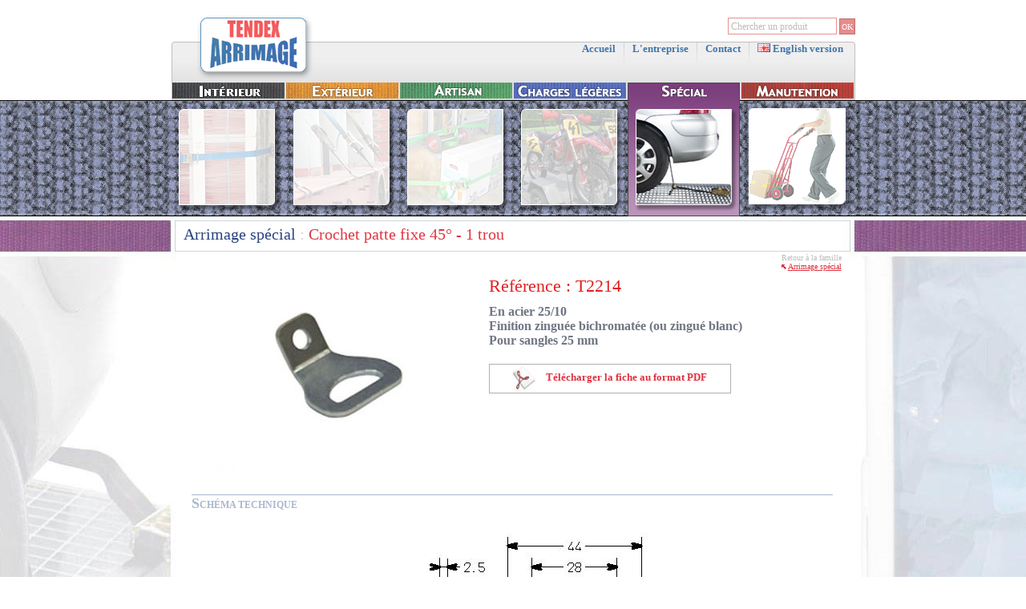

--- FILE ---
content_type: text/html
request_url: http://tendex.fr/fr/p-produit-67-crochet-patte-fixe-45---1-trou.html
body_size: 2841
content:
<!DOCTYPE html PUBLIC "-//W3C//DTD XHTML 1.0 Strict//EN" "http://www.w3.org/TR/xhtml1/DTD/xhtml1-strict.dtd">
<html lang="fr" xml:lang="fr" xmlns="http://www.w3.org/1999/xhtml">
<head>
	<title>Crochet patte fixe 45&deg; - 1 trou - Arrimage sp&eacute;cial - Tendex Arrimage</title>
	<meta http-equiv="content-type" content="application/xhtml+xml; charset=iso-8859-1" />
	<meta name="title" content="Crochet patte fixe 45&deg; - 1 trou - Arrimage sp&eacute;cial - Tendex Arrimage" />
	<meta name="description" content="Tendex : Crochet patte fixe 45&deg; - 1 trou - Arrimage sp&eacute;cial" />
	<meta name="keywords" content="TENDEX, 2, rue de l'Industrie, ext&eacute;rieur, tendeur, 89303, Sp&eacute;cial, Crochet patte fixe 45&deg; - 1 trou, arrimage, JOIGNY, manutention, Crochet patte fixe 45&deg; - 1 trou - Arrimage sp&eacute;cial - Tendex Arrimage, int&eacute;rieur, http://www.arkonet.fr, diables, charges l&eacute;g&egrave;res, ArkoNet, artisan" />
	<meta name="author" content="ArkoNet" />
	<meta http-equiv="content-Language" content="fr" />
	<meta name="reply-to" content="http://tendex.fr/fr/tendex-contact-webmaster.html" />
	<meta name="category" content="Commerce" />
	<meta name="robots" content="index, follow" />
	<meta name="distribution" content="global" />
	<meta name="revisit-after" content="7 days" />
	<meta name="identifier-url" content="http://tendex.fr/fr/p-produit-67-crochet-patte-fixe-45---1-trou.html" />
	<meta http-equiv="cache-control" content="no-cache" />
	<meta http-equiv="pragma" content="no-cache" />
	<meta name="expires" content="never" />
	<meta name="Date-Creation-yyyymmdd" content="20090130" />
	<meta name="Date-Revision-yyyymmdd" content="20260130" />
	<meta http-equiv="imagetoolbar" content="no" />
	<meta name="version" content="1.0" />
	<link rev="made" href="http://www.arkonet.fr" />
	<link rel="shorcut icon" type="image/x-icon" href="/favicon.ico" />
	<link rel="stylesheet" href="../c.style.css" type="text/css" media="screen" />
	<script type="text/javascript" src="../libs/lytebox/lytebox.js"></script>
	<link rel="stylesheet" href="../libs/lytebox/lytebox.css" type="text/css" media="screen" />
	<script type="text/javascript" src="../j.javascript.js"></script>
	<script type="text/javascript">
		i1 = new Image;
		i1.src = "../i-fr_menu_interieur_on.jpg";
		i2 = new Image;
		i2.src = "../i-fr_menu_interieur_off1.png";
		i3 = new Image;
		i3.src = "../i-fr_menu_interieur_off2.png";
		i4 = new Image;
		i4.src = "../i-fr_menu_exterieur_on.jpg";
		i5 = new Image;
		i5.src = "../i-fr_menu_exterieur_off1.png";
		i6 = new Image;
		i6.src = "../i-fr_menu_exterieur_off2.png";
		i7 = new Image;
		i7.src = "../i-fr_menu_artisan_on.jpg";
		i8 = new Image;
		i8.src = "../i-fr_menu_artisan_off1.png";
		i9 = new Image;
		i9.src = "../i-fr_menu_artisan_off2.png";
		i10 = new Image;
		i10.src = "../i-fr_menu_charges_legeres_on.jpg";
		i11 = new Image;
		i11.src = "../i-fr_menu_charges_legeres_off1.png";
		i12 = new Image;
		i12.src = "../i-fr_menu_charges_legeres_off2.png";
		i13 = new Image;
		i13.src = "../i-fr_menu_special_on.jpg";
		i14 = new Image;
		i14.src = "../i-fr_menu_special_off1.png";
		i15 = new Image;
		i15.src = "../i-fr_menu_special_off2.png";
		i16 = new Image;
		i16.src = "../i-fr_menu_manutention_on.jpg";
		i17 = new Image;
		i17.src = "../i-fr_menu_manutention_off1.png";
		i18 = new Image;
		i18.src = "../i-fr_menu_manutention_off2.png";
		i19 = new Image;
		i19.src = "../i-fond_tableau_sous_famille_on.jpg";
</script>
</head>
<body>
<div id="loading"></div>
<div id="chargement"><span class="image"><img src="../i-loading.gif" alt="Chargement en cours..." /></span><span class="texte"> Chargement en cours...</span></div>
<div class="bandeau">
	<div class="logo"><a href="../fr/tendex-index-tendex-arrimage.html" title="Tendex Arrimage"><img src="../i-logo.png" alt="Tendex Arrimage" /></a></div>
	<form action="../fr/search-recherche-0-0-tendex.html" id="form_search" method="post" onsubmit="return verif_recherche('Chercher un produit');">
		<div class="recherche">
			<span class="input"><input type="text" name="search" id="search" value="Chercher un produit" onfocus="champ_vide(this,'Chercher un produit');" onblur="champ_vide(this,'Chercher un produit');" onkeyup="lajax(event)" /></span>
			<span class="submit"><input type="submit" id="valid" name="valid" value="OK" /></span>
		</div>
	</form>
	<div id="res"></div>
	<div class="menu">
		<div class="item"><a href="../fr/tendex-index-accueil.html" title="Accueil">Accueil</a></div>
		<div class="limit"><img src="../i-delimiteur.png" alt="" /></div>
		<div class="item"><a href="../fr/tendex-societe-l-entreprise.html" title="L'entreprise">L'entreprise</a></div>
		<div class="limit"><img src="../i-delimiteur.png" alt="" /></div>
		<div class="item"><a href="../fr/tendex-contact-contact.html" title="Contact">Contact</a></div>
		<div class="limit"><img src="../i-delimiteur.png" alt="" /></div>
		<div class="item"><a href="javascript:alert('Coming soon...');" title="Anglais"><img src="../l-en.png" alt="Anglais" title="Anglais" /> English version</a></div>
	</div>
	<div class="fami">
		<div class="lien"><a href="../fr/f-famille-1-interieur.html" title="Int&eacute;rieur" onmouseover="javascript:hover_menu('1','interieur','1','2','fr');" onmouseout="javascript:hover_menu('1','interieur','0','2','fr');"><img id="img_interieur" src="../i-fr_menu_interieur_off2.png" alt="Int&eacute;rieur" /></a><div class="sangle" id="s1">Sangle 45 et 50 mm</div></div>
		<div class="lien"><a href="../fr/f-famille-2-exterieur.html" title="Ext&eacute;rieur" onmouseover="javascript:hover_menu('2','exterieur','1','2','fr');" onmouseout="javascript:hover_menu('2','exterieur','0','2','fr');"><img id="img_exterieur" src="../i-fr_menu_exterieur_off2.png" alt="Ext&eacute;rieur" /></a><div class="sangle" id="s2">Sangle 50 mm</div></div>
		<div class="lien"><a href="../fr/f-famille-3-artisan.html" title="Artisan" onmouseover="javascript:hover_menu('3','artisan','1','2','fr');" onmouseout="javascript:hover_menu('3','artisan','0','2','fr');"><img id="img_artisan" src="../i-fr_menu_artisan_off2.png" alt="Artisan" /></a><div class="sangle" id="s3">Sangle 35 mm</div></div>
		<div class="lien"><a href="../fr/f-famille-4-charges-legeres.html" title="Charges l&eacute;g&egrave;res" onmouseover="javascript:hover_menu('4','charges_legeres','1','2','fr');" onmouseout="javascript:hover_menu('4','charges_legeres','0','2','fr');"><img id="img_charges_legeres" src="../i-fr_menu_charges_legeres_off2.png" alt="Charges l&eacute;g&egrave;res" /></a><div class="sangle" id="s4">Sangle 25 mm</div></div>
		<div class="lien"><a href="../fr/f-famille-5-special.html" title="Sp&eacute;cial" ><img id="img_special" src="../i-fr_menu_special_on.jpg" alt="Sp&eacute;cial" /></a></div>
		<div class="lien"><a href="../fr/f-famille-6-manutention.html" title="Manutention" onmouseover="javascript:hover_menu('6','manutention','1','2','fr');" onmouseout="javascript:hover_menu('6','manutention','0','2','fr');"><img id="img_manutention" src="../i-fr_menu_manutention_off2.png" alt="Manutention" /></a></div>
	</div>
</div>
<div class="clear"></div>
<div class="tendeur"></div>
<div class="clear"></div>
<div class="produit" style="background:url('../f-famille5.jpg') no-repeat top center;">
	<div class="ppl">
		<div class="titre">
			<div class="gauche"><span class="bleu"><a href="../fr/f-famille-5-special.html">Arrimage sp&eacute;cial</a></span><span class="gris"> : </span><span class="rouge">Crochet patte fixe 45&deg; - 1 trou</span></div>
			<div class="droite"><div class="t1">Retour &agrave; la famille</div><div class="t2"><img src="../i-fleche.png" alt="Retour &agrave; la famille" /> <a href="../fr/f-famille-5-special.html">Arrimage sp&eacute;cial</a></div></div>
		</div>
		<div class="clear"></div>
		<div class="pdt">
			<div class="gauche"><img src="../p-p67.jpg" alt="Crochet patte fixe 45&deg; - 1 trou" /></div>
			<div class="droite">
				<div class="ref">R&eacute;f&eacute;rence : T2214</div>
				<h1 class="sst"></h1>
				<div class="txt">En acier 25/10<br />Finition zingu&eacute;e bichromat&eacute;e (ou zingu&eacute; blanc)<br />Pour sangles 25 mm</div>
				<div class="pdf"><a href="../tendex-fr-67-t2214-crochet-patte-fixe-45---1-trou.pdf" onclick="window.open(this.href); return false;"><img src="../i-pdf.jpg" alt="T&eacute;l&eacute;charger la fiche au format PDF" /> T&eacute;l&eacute;charger la fiche au format PDF</a></div>
			</div>
		</div>
		<div class="clear"></div>
		<div class="tec">
			<div class="lig"></div>
			<div class="tit"><span class="grand">S</span><span class="petit">CH&Eacute;MA TECHNIQUE</span></div>
			<div class="img"><img src="../p-t67.jpg" alt="Sch&eacute;ma technique du produit Crochet patte fixe 45&deg; - 1 trou" /></div>
		</div>
	</div>
</div>
<div class="clear"></div>
<div class="footer">
	<div class="adresse">TENDEX - B.P. 123 - P.A. - 2, rue de l'Industrie - 89303 JOIGNY Cedex - T&eacute;l : 03 86 92 95 95 - Fax : 02 33 38 23 96</div>
	<div class="contact"><a href="../fr/tendex-contact-contact-tendex.html" title="Contact">Contact</a></div>
</div>
<div class="visite">Visitez &eacute;galement les sites <a href="http://www.fimm.fr" onclick="window.open(this.href); return false;">FIMM</a> - <a href="http://www.manuvit.fr" onclick="window.open(this.href); return false;">MANUVIT</a></div>
<div class="copyright">R&eacute;alisation : <a href="http://www.arkonet.fr" onclick="window.open(this.href); return false;">ArkoNet</a> (2009) | <a href="../mentions-legales.html" rel="lyteframe" rev="width:510px; height:350px; scrolling:no;">Mentions l&eacute;gales</a></div>
<script type="text/javascript">
	var gaJsHost = (("https:" == document.location.protocol) ? "https://ssl." : "http://www.");
	document.write(unescape("%3Cscript src='" + gaJsHost + "google-analytics.com/ga.js' type='text/javascript'%3E%3C/script%3E"));
</script>
<script type="text/javascript">
	try {
		var pageTracker = _gat._getTracker("UA-120135-55");
		pageTracker._trackPageview();
	}
	catch(err) {}
</script>
</body>
</html>

--- FILE ---
content_type: text/css
request_url: http://tendex.fr/c.style.css
body_size: 4291
content:
/* INFORMATIONS GENERALES */
*											{margin:0px; padding:0px;}
body										{background-color:#FFFFFF; text-align:left; font-family:Trebuchet MS; font-size:13px; font-weight:normal; color:#000000;}
body a										{text-decoration:none;}
body a:hover								{text-decoration:underline;}
body img									{border:0px; text-decoration:none;}
body input									{font-size:13px; color:#000000; font-family:Trebuchet MS; font-weight:normal; background-color:#F6F6F6; border:1px solid #323130; border-bottom:1px solid #E8E6E4; border-right:1px solid #E8E6E4;}
body textarea								{font-size:13px; color:#000000; font-family:Trebuchet MS; font-weight:normal; background-color:#F6F6F6; border:1px solid #323130; border-bottom:1px solid #E8E6E4; border-right:1px solid #E8E6E4;}
.clear										{clear:both;}

/* PAGE PRODUIT */
.produit									{width:auto; height:auto; min-height:500px; margin:auto; z-index:5; margin-top:5px;}
.produit .ppl								{width:851px; padding-right:2px; height:auto; margin:auto; z-index:5; text-align:justify;}
.produit .ppl .titre						{width:841px; height:32px; padding-top:5px; margin:auto; z-index:5; border:1px solid #CDD3DD; position:relative;}
.produit .ppl .titre .gauche				{float:left; width:800px; padding-left:10px; z-index:5; font-size:20px;}
.produit .ppl .titre .gauche .bleu			{color:#2A4481; z-index:5;}
.produit .ppl .titre .gauche .bleu a		{color:#2A4481; z-index:5;}
.produit .ppl .titre .gauche .bleu a:hover	{text-decoration:none; z-index:5;}
.produit .ppl .titre .gauche .gris			{color:#D1D1D1; z-index:5;}
.produit .ppl .titre .gauche .rouge			{color:#E03643; z-index:5;}
.produit .ppl .titre .droite				{position:absolute; top:40px; right:10px; width:200px; font-size:10px; text-align:right; z-index:5;}
.produit .ppl .titre .haut					{top:1px;}
.produit .ppl .titre .droite .t1			{color:#BEBEBE; z-index:5;}
.produit .ppl .titre .droite .t2			{color:#DF3341; z-index:5;}
.produit .ppl .titre .droite .t2 a			{color:#DF3341; text-decoration:underline; z-index:5;}
.produit .ppl .titre .droite .t2 a:hover	{text-decoration:none; z-index:5;}
.produit .ppl .pdt							{width:841px; height:auto; padding-top:20px; margin:auto; z-index:10;}
.produit .ppl .pdt .gauche					{float:left; width:350px; padding-left:20px; z-index:10;}
.produit .ppl .pdt .droite					{float:right; width:450px; z-index:10; text-align:left;}
.produit .ppl .pdt .droite .ref				{color:#E12121; font-size:22px; padding-top:10px;}
.produit .ppl .pdt .droite .txt				{color:#707684; font-size:16px; font-weight:bold; padding-top:10px;}
.produit .ppl .pdt .droite .txt a			{color:#707684; text-decoration:underline;}
.produit .ppl .pdt .droite .txt a:hover		{text-decoration:none;}
.produit .ppl .pdt .droite h1.sst			{color:#B0B0B0; font-size:18px; padding-top:0px; font-weight:normal;}
.produit .ppl .pdt .droite .pdf				{width:300px; padding-top:3px; height:32px; margin-top:20px; text-align:center; border:1px solid #B0B0B0; color:#DF3341;}
.produit .ppl .pdt .droite .pdf a			{color:#DF3341; text-decoration:none; font-weight:bold;}
.produit .ppl .pdt .droite .pdf img			{border:0px; vertical-align:middle; padding-right:10px;}
.produit .ppl .tec							{width:800px; height:auto; padding-top:20px; margin:auto; z-index:10;}
.produit .ppl .tec .lig						{width:800px; height:1px; margin:auto; z-index:10; background-color:#ABB8CE;}
.produit .ppl .tec .tit						{width:800px; height:auto; margin:auto; z-index:10; color:#ABB8CE; font-weight:bold;}
.produit .ppl .tec .tit .grand				{font-size:18px;}
.produit .ppl .tec .tit .petit				{font-size:12px;}
.produit .ppl .tec .img						{width:800px; height:auto; margin:auto; z-index:10; text-align:center; padding-top:10px; padding-bottom:10px;}
.produit .ppl .acc							{width:800px; height:auto; padding-top:30px; margin:auto; z-index:10;}
.produit .ppl .acc .lig						{width:800px; height:1px; margin:auto; z-index:10; background-color:#ABB8CE;}
.produit .ppl .acc .tit						{width:800px; height:auto; margin:auto; z-index:10; color:#ABB8CE; font-weight:bold;}
.produit .ppl .acc .tit .grand				{font-size:18px;}
.produit .ppl .acc .tit .petit				{font-size:12px;}
.produit .ppl .acc .txt						{width:800px; height:auto; margin:auto; z-index:10; background-color:#F7F7F7;}
.produit .ppl .acc .txt .liv				{float:left; width:1px; height:120px; margin-top:10px; margin-left:9px; margin-right:9px; background-color:#EBEBEB;}
.produit .ppl .acc .txt .lih				{float:left; width:780px; height:1px; margin:auto; background-color:#EBEBEB;}
.produit .ppl .acc .txt .p0					{float:left; width:370px; height:120px; padding:10px;}
.produit .ppl .acc .txt .p1					{float:left; width:370px; height:120px; padding:10px;}
.produit .ppl .acc .txt .img				{float:left; width:120px; height:auto; padding-top:30px; text-align:center;}
.produit .ppl .acc .txt .mot				{float:left; width:250px; height:auto; padding-top:30px; font-size:14px;}
.produit .ppl .acc .txt .mot .t1			{color:#F45E60; font-weight:bold;}
.produit .ppl .acc .txt .mot .t1 a			{color:#F45E60;}
.produit .ppl .acc .txt .mot .t2			{color:#000000; text-align:justify;}
.produit .ppl .acc .txt .mot .t2 a			{color:#000000;}
.produit .ppl .acc .txt .mot .t3			{color:#B4B4B4; font-size:12px;}
.produit .ppl .acc .txt .mot .t3 a			{color:#B4B4B4;}
.produit .ppl .sst2							{width:841px; height:auto; padding-top:20px; margin:auto; z-index:10;}
.produit .ppl .sst2 .poids2					{float:left; width:auto; height:40px; margin-left:20px; text-align:center; font-size:28px; color:#E12121; font-weight:bold; border:1px solid #C9C9C9; padding-left:10px; padding-right:10px; background:url('../i-fond_manutention_poids.png') repeat-x top left; z-index:10;}
.produit .ppl .sst2 .texte2					{float:right; width:400px; z-index:10; text-align:left; font-weight:bold; color:#777777; font-size:14px; margin-right:10px;}
.produit .ppl .sst2 .pdf2					{float:right; width:280px; height:36px; padding-top:4px; text-align:center; border:1px solid #B0B0B0; color:#DF3341;}
.produit .ppl .sst2 .pdf2 a					{color:#DF3341; text-decoration:none; font-weight:bold;}
.produit .ppl .sst2 .pdf2 img				{border:0px; vertical-align:middle; padding-right:10px;}
.produit .ppl .img2							{width:841px; height:auto; padding-top:20px; margin:auto; z-index:10;}
.produit .ppl .img2 .image2					{float:left; margin:auto; text-align:center; z-index:10;}
.produit .ppl .ref2							{width:841px; height:auto; margin:auto; z-index:10;}
.produit .ppl .ref2 .texte2					{float:left; height:auto; margin:auto; text-align:center; color:#E12121; font-weight:bold; font-size:16px; z-index:10;}
.produit .ppl .leg2							{width:841px; height:auto; margin:auto; z-index:10;}
.produit .ppl .leg2 .texte2					{float:left; height:auto; margin:auto; text-align:center; color:#777777; z-index:10;}
.produit .ppl .bas2							{width:841px; height:auto; padding-top:30px; margin:auto; z-index:10;}
.produit .ppl .bas2 .situ2					{float:left; width:270px; height:auto; margin-right:10px; text-align:center; z-index:10;}
.produit .ppl .bas2 .situ2 img				{border:3px solid #C9C9C9; z-index:10;}
.produit .ppl .bas2 .texte2					{float:left; width:530px; height:auto; z-index:10; text-align:left; font-weight:bold; color:#777777; font-size:14px; margin-left:20px;}
.produit .ppl .hea2							{width:700px; height:auto; margin:auto; padding-top:40px; z-index:10;}
.produit .ppl .hea2 .txt2					{float:left; height:auto; margin:auto; text-align:center; color:#000000; font-weight:bold; font-size:13px; z-index:10; border-bottom:2px solid #BD4242;}
.produit .ppl .hea2 .first					{text-align:left; padding-left:6px;}
.produit .ppl .hea3							{width:800px; height:auto; margin:auto; padding-top:40px; z-index:10;}
.produit .ppl .hea3 .txt2					{float:left; height:55px; margin:auto; text-align:center; color:#000000; font-weight:bold; font-size:13px; z-index:10; border-bottom:2px solid #BD4242;}
.produit .ppl .hea3 .first					{text-align:left; padding-left:6px;}
.produit .ppl .tab2							{width:700px; height:auto; margin:auto; padding-top:0px; z-index:10;}
.produit .ppl .tab2 .txt2					{float:left; height:auto; margin:auto; text-align:center; height:22px; padding-top:2px; color:#000000; font-size:14px; z-index:10; border-right:1px solid #000000; border-top:1px solid #000000;}
.produit .ppl .tab2 .first					{text-align:left; font-weight:bold; border-left:2px solid #BD4242; padding-left:3px;}
.produit .ppl .tab2 .last					{border-right:2px solid #BD4242;}
.produit .ppl .tab2 .sans_haut				{border-top:0px;}
.produit .ppl .tab2 .bas					{border-bottom:2px solid #BD4242; margin-bottom:5px;}
.produit .ppl .tab2 .fond1					{background:#FFFFFF;}
.produit .ppl .tab2 .fond2					{background:#C0C0C0;}
.produit .ppl .tab2 .tit2					{float:left; width:686px; height:24px; padding-left:10px; margin:auto; text-align:left; color:#FFFFFF; font-size:16px; background:#BD4242; z-index:10; border-bottom:2px solid #BD4242; border-right:2px solid #BD4242; border-left:2px solid #BD4242;}
.produit .ppl .tab3							{width:800px; height:auto; margin:auto; padding-top:0px; z-index:10;}
.produit .ppl .tab3 .txt2					{float:left; height:auto; margin:auto; text-align:center; height:22px; padding-top:2px; color:#000000; font-size:14px; z-index:10; border-right:1px solid #000000; border-top:1px solid #000000;}
.produit .ppl .tab3 .first					{text-align:left; font-weight:bold; border-left:2px solid #BD4242; padding-left:3px;}
.produit .ppl .tab3 .last					{border-right:2px solid #BD4242;}
.produit .ppl .tab3 .sans_haut				{border-top:0px;}
.produit .ppl .tab3 .bas					{border-bottom:2px solid #BD4242; margin-bottom:5px;}
.produit .ppl .tab3 .fond1					{background:#FFFFFF;}
.produit .ppl .tab3 .fond2					{background:#C0C0C0;}
.produit .ppl .tab3 .tit2					{float:left; width:686px; height:24px; padding-left:10px; margin:auto; text-align:left; color:#FFFFFF; font-size:16px; background:#BD4242; z-index:10; border-bottom:2px solid #BD4242; border-right:2px solid #BD4242; border-left:2px solid #BD4242;}
.produit .ppl .dis2							{width:700px; height:auto; margin:auto; padding-top:0px; z-index:10;}
.produit .ppl .dis2 .txt2					{float:left; width:696px; padding-right:0px; height:auto; margin:auto; text-align:right; color:#BD4242; font-weight:bold; font-size:14px; z-index:10;}
.produit .ppl .dis3							{width:800px; height:auto; margin:auto; padding-top:0px; z-index:10;}
.produit .ppl .dis3 .txt2					{float:left; width:796px; padding-right:0px; height:auto; margin:auto; text-align:right; color:#BD4242; font-weight:bold; font-size:14px; z-index:10;}

/* PAGE LISTE DES PRODUITS [FAMILLE] */
.famille									{width:auto; height:auto; min-height:500px; margin:auto; z-index:10; margin-top:5px;}
.famille .ppl								{width:851px; padding-right:2px; height:auto; margin:auto; z-index:10; text-align:justify;}
.famille .ppl .titre						{width:841px; height:32px; padding-top:5px; margin:auto; z-index:10; text-align:center; font-size:20px; color:#FFFFFF; border:1px solid #CDD3DD;}
.famille .ppl #titre1						{background-color:#434147;}
.famille .ppl #titre2						{background-color:#F9BB43;}
.famille .ppl #titre3						{background-color:#389259;}
.famille .ppl #titre4						{background-color:#3653BD;}
.famille .ppl #titre5						{background-color:#7C3E7D;}
.famille .ppl #titre6						{background-color:#C52C25;}
.famille .ppl .space						{width:841px; height:10px; margin:auto;}
.famille .ppl .title						{width:748px; height:auto; margin:auto; padding-top:20px; font-weight:bold; font-size:20px; padding-left:5px;}
.famille .ppl .img_art						{width:753px; height:auto; margin:auto;}
.famille .ppl .tab							{width:753px; height:auto; margin:auto;}
.famille .ppl .tab .head					{width:745px; padding-left:8px; height:26px; padding-top:2px; color:#FFFFFF; background:url('../i-haut_tableau_sous_famille.png') no-repeat top left;}
.famille .ppl .tab #head1					{background:url('../i-haut_tableau_sous_famille_1.png') no-repeat top left;}
.famille .ppl .tab #head2					{background:url('../i-haut_tableau_sous_famille_2.png') no-repeat top left;}
.famille .ppl .tab #head3					{background:url('../i-haut_tableau_sous_famille_3.png') no-repeat top left;}
.famille .ppl .tab #head4					{background:url('../i-haut_tableau_sous_famille_4.png') no-repeat top left;}
.famille .ppl .tab #head5					{background:url('../i-haut_tableau_sous_famille_5.png') no-repeat top left;}
.famille .ppl .tab #head6					{background:url('../i-haut_tableau_sous_famille_6.png') no-repeat top left;}
.famille .ppl .tab .head .tit				{font-size:18px;}
.famille .ppl .tab .corps					{width:751px; height:auto; border-left:1px solid #527EB8; border-right:1px solid #527EB8; border-bottom:1px solid #527EB8;}
.famille .ppl .tab #corps1					{border-left:1px solid #2B2A2F; border-right:1px solid #2B2A2F; border-bottom:1px solid #2B2A2F;}
.famille .ppl .tab #corps2					{border-left:1px solid #F4AD24; border-right:1px solid #F4AD24; border-bottom:1px solid #F4AD24;}
.famille .ppl .tab #corps3					{border-left:1px solid #16783F; border-right:1px solid #16783F; border-bottom:1px solid #16783F;}
.famille .ppl .tab #corps4					{border-left:1px solid #2141B1; border-right:1px solid #2141B1; border-bottom:1px solid #2141B1;}
.famille .ppl .tab #corps5					{border-left:1px solid #6A276A; border-right:1px solid #6A276A; border-bottom:1px solid #6A276A;}
.famille .ppl .tab #corps6					{border-left:1px solid #DB2D13; border-right:1px solid #DB2D13; border-bottom:1px solid #DB2D13;}
.famille .ppl .tab .corps .pdt				{width:751px; height:93px; background:url('../i-fond_tableau_sous_famille.jpg') repeat-x top left; cursor:pointer;}
.famille .ppl .tab .corps .pdt .img			{float:left; width:120px; height:auto; padding-top:10px; text-align:center;}
.famille .ppl .tab .corps .pdt .txt			{float:left; width:510px; height:auto; padding-top:8px; text-align:left;}
.famille .ppl .tab .corps .pdt .txt .t1		{color:#E03643; font-weight:bold; font-size:16px;}
.famille .ppl .tab .corps .pdt .txt .t2		{font-size:15px;}
.famille .ppl .tab .corps .pdt .txt .t3		{color:#707684; font-size:12px;}
.famille .ppl .tab .corps .pdt .det			{float:left; width:100px; height:auto; padding-top:20px; text-align:center; color:#DF3341; font-size:10px;}
.famille .ppl .tab .corps .pdt .det .t		{text-decoration:underline;}

/* PAGE CONTACT */
#contact									{width:auto; height:auto; margin:auto; z-index:10;}
.form										{width:843px; margin:auto; z-index:10;}
.form .texte								{width:430px; padding-top:5px; padding-bottom:20px; font-weight:bold; color:#8B8B8B; text-align:justify;}
.form .spacer								{float:left; height:15px;}
.form .form1								{float:left; height:28px; width:430px;}
.form .form1 .txt							{float:left; width:167px; text-align:right; padding-right:3px;}
.form .form1 .inp							{float:right; width:245px; text-align:left; margin-right:2px;}
.form .form1 .inp input						{width:245px; height:18px;}
.form .form2								{float:left; height:78px; width:430px;}
.form .form2 .txt							{float:left; width:167px; text-align:right; padding-right:3px;}
.form .form2 .inp							{float:right; width:245px; text-align:left; margin-right:2px;}
.form .form2 .inp textarea					{width:245px; height:78px;}
.form .submi								{float:left; width:350px; padding-left:76px;}
.form .submi .btn							{float:right; margin-top:15px; margin-bottom:15px; padding-top:2px; height:20px; width:241px; text-align:center;}
.form .submi .btn a							{display:block; text-decoration:none; height:22px; width:241px; border:2px solid #C9C9C9; background:url('../i-fond_bouton_contact.png') repeat-x top left;}
.form .submi .btn .send						{font-size:16px; font-weight:bold; color:#FFFFFF; letter-spacing:1px;}
.form .cnil									{width:430px; color:#8B8B8B; font-size:11px; line-height:12px; margin-top:10px; margin-bottom:20px; text-align:justify;}
.form .cnil a								{color:#8B8B8B; text-decoration:underline;}
.form .cnil a:hover							{text-decoration:none;}
#contact .form h1							{width:823px; height:auto; margin-top:15px; padding:5px; padding-left:10px; padding-right:10px; font-size:18px; font-weight:100; color:#F45B5D; background-color:#F0F0F0; border:1px solid #CDD3DD;}
#contact .form .ppl							{width:845px; height:auto; background:url('../i-fond_contact.jpg') no-repeat top right; position:relative;}
#contact .form .ppl .com					{position:absolute; top:25px; right:20px; width:155px; height:70px; color:#447BA9; font-weight:bold; font-size:14px;}
#contact .form .ppl .com .tit				{color:#F45759;}

/* PAGE ACTUALITES */
.news										{width:auto; height:auto; margin:auto; z-index:10;}
.news .ppl									{width:853px; height:auto; margin:auto; z-index:10; text-align:justify;}
.news .ppl h1								{width:831px; height:auto; margin-top:15px; padding:5px; padding-left:10px; padding-right:10px; font-size:18px; font-weight:100; color:#F45B5D; background-color:#F0F0F0; border:1px solid #CDD3DD;}
.news .ppl .detail							{width:768px; height:272px; margin:auto; margin-top:25px; background:url('../i-fond_news.jpg') no-repeat top left; position:relative;}
.news .ppl .detail .image					{position:absolute; top:20px; left:20px; padding:8px; background-color:#FFFFFF;}
.news .ppl .detail .titre					{position:absolute; top:20px; left:320px; color:#FFFFFF; font-weight:bold; font-size:18px;}
.news .ppl .detail .texte					{position:absolute; top:70px; left:320px; width:420px; color:#707684; font-size:14px; text-align:justify;}
.news .ppl .detail .date					{position:absolute; bottom:10px; left:20px; width:264px; color:#707684; font-size:12px; text-align:center; font-weight:bold;}
.news .ppl .archi							{width:768px; height:auto; margin:auto; margin-top:5px; color:#777777; font-size:14px; font-weight:bold; margin-bottom:15px;}
.news .ppl .archi a							{color:#F45B5D; font-weight:normal;}

/* PAGE SOCIETE */
.societe									{width:auto; height:auto; margin:auto; z-index:5;}
.societe .ppl								{width:853px; height:auto; margin:auto; z-index:5; text-align:justify; position:relative;}
.societe .ppl h1							{width:831px; height:auto; margin-top:15px; padding:5px; padding-left:10px; padding-right:10px; font-size:18px; font-weight:100; color:#F45B5D; background-color:#F0F0F0; border:1px solid #CDD3DD; z-index:5;}
.societe .ppl .ppl2							{width:853px; height:auto; margin:auto; z-index:5; text-align:justify;}
.societe .ppl .texte						{width:350px; height:auto; padding-top:25px; padding-bottom:35px; margin-left:35px; color:#707684; font-size:14px; z-index:5;}
.societe .ppl .texte a						{color:#F30000; text-decoration:underline; z-index:5;}
.societe .ppl .texte a:hover				{text-decoration:none; z-index:5;}
.societe .ppl .diapo						{position:absolute; top:40px; right:10px; z-index:5;}
.societe .ppl .sceau						{position:absolute; top:-15px; right:30px; z-index:5;}

/* PAGE D'ACCUEIL */
.accueil									{width:auto; height:390px; margin:auto; z-index:10; border-bottom:1px solid #AAB7CD; background:url('../f-accueil.jpg') no-repeat top center;}
.accueil .ppl								{width:853px; height:auto; margin:auto; z-index:10; text-align:justify;}
.accueil .ppl .txt							{width:480px; margin-left:1px; height:auto; z-index:10; text-align:justify;}
.accueil .ppl .txt h1						{font-size:18px; font-weight:100; color:#F45B5D; padding-top:15px;}
.accueil .ppl .txt h2						{font-size:18px; font-weight:100; color:#457CAA; text-align:right; padding-right:150px; padding-top:10px;}
.accueil .ppl .txt h3						{font-size:18px; font-weight:100; color:#457CAA; text-align:right; padding-right:20px;}
.accueil .ppl .txt .texte					{font-size:14px; color:#707684; padding-top:10px;}
.accueil .ppl .news							{width:471px; height:71px; margin-top:35px; margin-left:5px; z-index:10; background:url('../i-news_accueil.png') no-repeat top left;}
.accueil .ppl .news .img					{float:left; width:90px; height:66px; padding-top:5px; z-index:10; text-align:center;}
.accueil .ppl .news .txt					{float:right; width:371px; height:71px; z-index:10; position:relative;}
.accueil .ppl .news .txt .tit				{position:absolute; top:25px; left:0px; z-index:10; color:#6C6C6C; font-weight:bold;}
.accueil .ppl .news .txt .tit a				{color:#6C6C6C;}
.accueil .ppl .news .txt .lie				{position:absolute; bottom:7px; right:125px; z-index:10; color:#F45D60; font-family:Verdana; font-size:10px; font-weight:bold; letter-spacing:0.5px;}
.accueil .ppl .news .txt .lie a				{color:#F45D60;}

/* BANDEAU DE MENU */
.bandeau									{position:relative; width:853px; height:125px; margin:auto; background:url('../i-bandeau.png') no-repeat bottom left; z-index:10;}
.bandeau .logo								{position:absolute; bottom:20px; left:30px; z-index:10;}
.bandeau .menu								{position:absolute; bottom:43px; right:5px; z-index:10;}
.bandeau .menu .item						{float:left; width:auto; height:29px; text-align:center; color:#4376AB; font-weight:bold; z-index:10;}
.bandeau .menu .item a						{color:#4376AB; text-decoration:none; height:29px; padding-left:10px; padding-right:10px; z-index:10;}
.bandeau .menu .item a:hover				{text-decoration:none; height:29px; background:url('../i-fond_menu_on.png') repeat-x top left; z-index:10;}
.bandeau .menu .hover						{float:left; width:auto; height:29px; text-align:center; color:#4376AB; font-weight:bold; z-index:10;}
.bandeau .menu .hover a						{color:#4376AB; text-decoration:none; height:29px; padding-left:10px; padding-right:10px; background:url('../i-fond_menu_on.png') repeat-x top left; z-index:10;}
.bandeau .menu .hover a:hover				{color:#4376AB; text-decoration:none; z-index:10;}
.bandeau .menu .limit						{float:left; width:1px; height:29px; z-index:10;}
.bandeau .fami								{position:absolute; top:103px; left:1px; width:856px; z-index:10;}
.bandeau .fami .lien						{float:left; width:140px; height:167px; padding-right:2.2px; z-index:15;}
.bandeau .fami .lien a						{text-decoration:none; z-index:15;}
.bandeau .fami .lien a:hover				{text-decoration:none; z-index:15;}
.bandeau .fami .lien .sangle				{width:138px; height:auto; padding-top:3px; padding-bottom:3px; margin-top:-6px; text-align:center; z-index:15; font-size:14px; color:#FFFFFF; font-weight:bold; border-bottom:1px solid #000000; border-left:1px solid #000000; border-right:1px solid #000000;}
.bandeau .fami .lien #s1					{display:none; background-color:#434147; z-index:15;}
.bandeau .fami .lien #s2					{display:none; background-color:#F9BB43; z-index:15;}
.bandeau .fami .lien #s3					{display:none; background-color:#389259; z-index:15;}
.bandeau .fami .lien #s4					{display:none; background-color:#3653BD; z-index:15;}
.bandeau .fami .lien #s5					{display:none; background-color:#7C3E7D; z-index:15;}
.bandeau .fami .lien #s6					{display:none; background-color:#C52C25; z-index:15;}

/* TENDEUR SOUS LE BANDEAU */
.tendeur									{height:143px; border-top:1px solid #000000; border-bottom:1px solid #000000; background:url('../i-fond_menu_tendeur.jpg') repeat top left; z-index:5;}

/* MOTEUR DE RECHERCHE */
.no_result									{width:851px; padding-right:2px; height:270px; padding-top:30px; margin:auto; z-index:10; text-align:justify; font-size:14px; color:#434147; font-weight:bold;}
.recherche									{position:absolute; top:22px; right:0px; z-index:97;}
.recherche .input input						{width:128px; height:18px; font-size:12px; color:#BBBBBB; font-family:Trebuchet MS; padding-top:1px; padding-left:3px; padding-right:3px; text-align:left; border:1px solid #E99090; background-color:#FFFFFF; z-index:97;}
.recherche .submit input					{width:20px; height:20px; font-size:10px; font-weight:normal; color:#FFFFFF; font-family:Trebuchet MS; text-align:center; border:1px solid #BE7272; background-color:#E88B8B; z-index:97;}
#res										{position:absolute; z-index:97; top:44px; right:0px; width:auto; display:none; background:#FFFFFF; border:1px solid #E99090; font-size:11px; padding:5px; color:#4376AB; z-index:97;}
#res .gras									{font-weight:bold;}
#res a										{color:#4376AB; text-decoration:none; z-index:97; display:block;}
#res dt.rec									{padding:1px; margin:1px 2px; font-weight:bold;}
#res dt.rec1								{background:#DDDDDD; border:1px solid #434147;}
#res dt.rec1 a								{color:#434147;}
#res dt.rec2								{background:#FDE5B6; border:1px solid #F9BB43;}
#res dt.rec2 a								{color:#F9BB43;}
#res dt.rec3								{background:#9DE4B7; border:1px solid #389259;}
#res dt.rec3 a								{color:#389259;}
#res dt.rec4								{background:#B9C4EA; border:1px solid #3653BD;}
#res dt.rec4 a								{color:#3653BD;}
#res dt.rec5								{background:#E3AFE4; border:1px solid #7C3E7D;}
#res dt.rec5 a								{color:#7C3E7D;}
#res dt.rec6								{background:#F0A9A6; border:1px solid #C52C25;}
#res dt.rec6 a								{color:#C52C25;}
#res a:hover								{text-decoration:underline; z-index:97;}

/* LAYER DE CHARGEMENT */
#loading 									{display:none; z-index:98; position:absolute; top:0px; left:0px; width:100%; height:1000%; background-color:white; filter:alpha(opacity=50); -moz-opacity:0.5; opacity:0.5;}
#chargement									{display:none; z-index:99; position:absolute; top:40%; left:40%; width:250px; height:40px; background-color:#FFFFFF; text-align:center; border:3px solid #969696; padding-top:7px; font-size:18px; font-family:Trebuchet MS; font-weight:normal;}
#chargement .image img						{border:0px; vertical-align:middle;}
#chargement .texte							{color:#848484;}

/* FOOTER */
.footer										{position:relative; width:853px; height:60px; margin:auto; background:url('../i-footer.png') no-repeat bottom left; z-index:5;}
.footer .adresse							{position:absolute; bottom:5px; left:12px; z-index:5; font-size:11px; color:#3D6EAF; z-index:5;}
.footer .contact							{position:absolute; bottom:5px; right:12px; z-index:5; font-size:11px; color:#EF2B2B; z-index:5;}
.footer .contact a							{color:#EF2B2B; z-index:5;}
.visite										{width:853px; margin:auto; text-align:center; color:#000000; font-size:12px; padding-top:3px; font-weight:bold;}
.visite a									{color:#F45B5D; text-decoration:underline;}
.visite a:hover								{text-decoration:none;}

/* COPYRIGHT */
.copyright									{text-align:center; color:#767676; font-size:10px; font-family:verdana; padding-top:10px; padding-bottom:5px; font-weight:bold;}
.copyright a								{color:#767676; text-decoration:underline;}
.copyright a:hover							{text-decoration:none;}


--- FILE ---
content_type: text/javascript
request_url: http://tendex.fr/j.javascript.js
body_size: 1909
content:
// SI LA FONCTION GETELEMENTBYID N'EXISTE PAS
if(!document.getElementById) {
	if(document.all) {
		document.getElementById=function() {
			if(typeof document.all[arguments[0]]!="undefined") { return document.all[arguments[0]] }
			else { return null }
		}
	}
	else if(document.layers) {
		document.getElementById=function() {
			if(typeof document[arguments[0]]!="undefined") { return document[arguments[0]] }
			else { return null }
		}
	}
}

// VERIFICATION CONFORMITE D'UN EMAIL
function checkMail(x) {
	var filter = /^([a-zA-Z0-9_\.\-])+\@(([a-zA-Z0-9\-])+\.)+([a-zA-Z0-9]{2,4})+$/;
	if (filter.test(x)) return true;
	else return false;
}

// VERIFICATION QUE LA VARIABLE EST UN CHIFFRE
function IsNumeric(sText) {
	var ValidChars = "0123456789.";
	var IsNumber=true;
	var Char;
	for (i = 0; i < sText.length && IsNumber == true; i++) {
		Char = sText.charAt(i);
		if (ValidChars.indexOf(Char) == -1) {
			IsNumber = false;
		}
	}
	return IsNumber;
}

// VERIFICATION QUE LA VARIABLE EST UN TEXTE SANS CHIFFRE
function IsText(sText) {
	var ValidChars2 = "abcdefghijklmnopqrstuvwxyz ABCDEFGHIJKLMNOPQRSTUVWXYZ-éôûàçâ";
	var IsT=true;
	var Char;
	for (i = 0; i < sText.length && IsT == true; i++) {
		Char = sText.charAt(i);
		if (ValidChars2.indexOf(Char) == -1) {
			IsT = false;
		}
	}
	return IsT;
}

// GESTION DU FORMULAIRE DU PANIER
function champ_vide(inp,def){
	if(inp.value==def){
		inp.value="";
	}
	else if(inp.value==""){
		inp.value=def;
	}
}

// VERIFICATION A LA SAISIE D'UN NOMBRE
function verif_nombre(champ) {
	var chiffres=new RegExp("[0-9]");
	var verif;
	for (x=0;x<champ.value.length;x++) {
		verif=chiffres.test(champ.value.charAt(x));
		if (verif==false) {
			champ.value = champ.value.substr(0,x)+champ.value.substr(x+1,champ.value.length-x+1);
			x--;
		}
	}
}

// GESTION DU CHARGEMENT ET DECHARGEMENT DU LOADING
function chargement(){
	document.getElementById('chargement').style.display='block';
	document.getElementById('loading').style.display='block';
}
function dechargement(){
	document.getElementById('chargement').style.display='none';
	document.getElementById('loading').style.display='none';
}
function dechargement_tempo_off(){
	document.getElementById('chargement').style.display='none';
	document.getElementById('loading').style.display='none';
}
function dechargement_tempo(tempo){
	window.setTimeout("dechargement_tempo_off()",tempo);
}

// FONCTION AJAX
var xhr = null;
function getXhr(){
	if(window.XMLHttpRequest) xhr = new XMLHttpRequest();
	else if(window.ActiveXObject) {
		try { xhr = new ActiveXObject("Msxml2.XMLHTTP"); }
		catch (e) { xhr = new ActiveXObject("Microsoft.XMLHTTP"); }
	}
	else {
		alert("Votre navigateur ne supporte pas les objets XMLHTTPRequest...");
		xhr = false;
	}
}

// ROLLOVER SUR LE MENU
function hover_menu(num,nom,type,vers,lng) {
	if(type==1) {
		document.getElementById('img_'+nom).src='../i-'+lng+'_menu_'+nom+'_on.jpg';
		if(document.getElementById('s'+num)) document.getElementById('s'+num).style.display='block';
	}
	else {
		document.getElementById('img_'+nom).src='../i-'+lng+'_menu_'+nom+'_off'+vers+'.png';
		if(document.getElementById('s'+num)) document.getElementById('s'+num).style.display='none';
	}
}

// ROLLOVER SUR LES CELLULES DU TABLEAU DES FAMILLES
function hover_cellule(ssf,pdt,type) {
	if(type==1) {
		document.getElementById('pdt_'+ssf+'_'+pdt).style.background="url('../i-fond_tableau_sous_famille_on.jpg') repeat-x top left";
	}
	else {
		document.getElementById('pdt_'+ssf+'_'+pdt).style.background="url('../i-fond_tableau_sous_famille.jpg') repeat-x top left";
	}
}

// CHAMP DE RECHERCHE
function verif_recherche(def) {
	var erreur = "";
	var search=document.getElementById('form_search').search.value;
	if(search=="") { erreur+='Veuillez saisir une recherche SVP.\n'; }
	if(search==def) { erreur+='Veuillez saisir une recherche SVP.\n'; }
	if(search.length<2) { erreur+='Saisissez une recherche d\'au moins 2 caracteres !\n'; }
	if(erreur==""){
		return true;
	}
	else {
		alert(erreur);
		return false;
	}
}
function lajax(e){ //fonction Aja(x) qui affiche l'autocompletion sur le champ de recherche libre
	var xhr = null;
	if(window.XMLHttpRequest)													// Firefox et autres
	   xhr = new XMLHttpRequest();
	else if(window.ActiveXObject){												// Internet Explorer
	   try { xhr = new ActiveXObject("Msxml2.XMLHTTP"); }
	   catch (e) { xhr = new ActiveXObject("Microsoft.XMLHTTP"); }
	}
	else {																		// XMLHttpRequest non supporté par le navigateur
	   alert("Votre navigateur ne supporte pas les objets XMLHTTPRequest...");
	   xhr = false;
	}
	var IE5 = false;
	if (!e) var e = window.event;
	if (e.keyCode) { IE5= true; code = e.keyCode;}
	else if (e.which) code = e.which ;
	if(code!=13){
		if(document.getElementById('search').value.length>1){
			var data     = null;
			var filename = "../ajax/recherche.php";
			var mot       = document.getElementById('search').value;
			data=filename + "?cherche=" + escape(mot);
			xhr.open("GET", data, true);
			xhr.onreadystatechange = function anonymous() {
				if(xhr.readyState == 4){
					var resu = xhr.responseText;
					if(resu!="0"){
			            document.getElementById('res').innerHTML=resu;
			            document.getElementById('res').style.display = 'block';
					}
					else{
						document.getElementById('res').innerHTML="";
			        	document.getElementById('res').style.display = 'none';
					}
	        	};
			}
			xhr.send(null);
		}
		else{
			document.getElementById('res').style.display = 'none';
		}
	}
}
